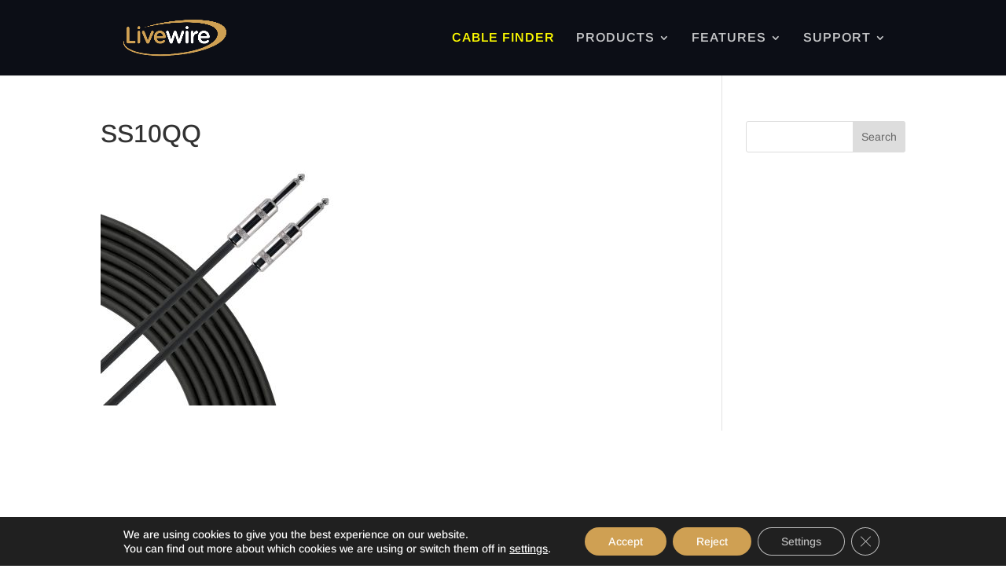

--- FILE ---
content_type: text/plain
request_url: https://www.google-analytics.com/j/collect?v=1&_v=j102&a=1689277276&t=pageview&_s=1&dl=https%3A%2F%2Flivewire-usa.com%2Fspeaker-cables%2Fss10qq-2%2F&ul=en-us%40posix&dt=SS10QQ%20-%20Livewire&sr=1280x720&vp=1280x720&_u=IADAAEABAAAAACAAI~&jid=1726422517&gjid=412754229&cid=863993167.1768707207&tid=UA-2693247-4&_gid=1938276239.1768707207&_r=1&_slc=1&z=1208504269
body_size: -566
content:
2,cG-5Y4BXE06Z5